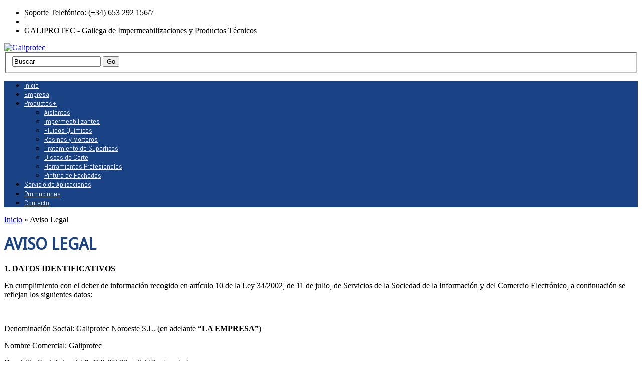

--- FILE ---
content_type: text/html; charset=UTF-8
request_url: http://www.galiprotec.es/aviso-legal/
body_size: 13763
content:
<!DOCTYPE html PUBLIC "-//W3C//DTD XHTML 1.0 Transitional//EN" "http://www.w3.org/TR/xhtml1/DTD/xhtml1-transitional.dtd">
<html xmlns="http://www.w3.org/1999/xhtml" lang="es-ES">
<head>
<meta http-equiv="Content-Type" content="text/html; charset=UTF-8" />
<meta name="generator" content="WordPress 3.7.37" />
<title>Galiprotec | Aviso Legal </title>

	<!-- **Favicon** -->
	<link href="http://www.galiprotec.es/wp-content/uploads/2013/11/Favicon.ico" rel="shortcut icon" type="image/x-icon" />

<!-- **CSS - stylesheets** -->
<link id="default-css" href="http://www.galiprotec.es/wp-content/themes/ultimate-child/style.css" rel="stylesheet" type="text/css" media="all" />
<link id="shortcodes-css" href="http://www.galiprotec.es/wp-content/themes/ultimate/shortcodes.css" rel="stylesheet" type="text/css" media="all" />
<link id="skin-css" href="http://www.galiprotec.es/wp-content/themes/ultimate/skins/blue/style.css" rel="stylesheet" type="text/css" media="all" />

<link id='responsive-css' href='http://www.galiprotec.es/wp-content/themes/ultimate/responsive.css' rel='stylesheet' type='text/css' media='all' />
<link rel="alternate" type="application/rss+xml" title="RSS 2.0" href="http://www.galiprotec.es/feed/"/>

<meta name='viewport' content='width=device-width, initial-scale=1, maximum-scale=1' /><!--[if lt IE 9]>
	<link rel="stylesheet" type="text/css" href="http://www.galiprotec.es/wp-content/themes/ultimate/css/ie8-and-down.css" />
<![endif]-->


 <script type='text/javascript'> var mytheme_urls = {
	 theme_base_url:'http://www.galiprotec.es/wp-content/themes/ultimate/'
 	,framework_base_url:'http://www.galiprotec.es/wp-content/themes/ultimate/framework/'};
 </script><link rel="alternate" type="application/rss+xml" title="Galiprotec &raquo; Feed" href="http://www.galiprotec.es/feed/" />
<link rel="alternate" type="application/rss+xml" title="Galiprotec &raquo; RSS de los comentarios" href="http://www.galiprotec.es/comments/feed/" />
<link rel="alternate" type="application/rss+xml" title="Galiprotec &raquo; Aviso Legal RSS de los comentarios" href="http://www.galiprotec.es/aviso-legal/feed/" />
<link id='menu-font' href='http://fonts.googleapis.com/css?family=Abel' rel='stylesheet' type='text/css'/><link id='footer-title-font' href='http://fonts.googleapis.com/css?family=Abel' rel='stylesheet' type='text/css'/><link id='H1-font' href='http://fonts.googleapis.com/css?family=Droid+Sans' rel='stylesheet' type='text/css'/><link id='H2-font' href='http://fonts.googleapis.com/css?family=Droid+Sans' rel='stylesheet' type='text/css'/><link id='H3-font' href='http://fonts.googleapis.com/css?family=Droid+Sans' rel='stylesheet' type='text/css'/><link id='H4-font' href='http://fonts.googleapis.com/css?family=Droid+Sans' rel='stylesheet' type='text/css'/><link id='H5-font' href='http://fonts.googleapis.com/css?family=Droid+Sans' rel='stylesheet' type='text/css'/><link id='H6-font' href='http://fonts.googleapis.com/css?family=Droid+Sans' rel='stylesheet' type='text/css'/><style type="text/css">	#top-menu ul.menu li a, #top-menu ul.menu li ul li a { text-shadow:none; font-family:Abel; color:#ffffff; font-size:14px; }	#top-menu ul.menu li ul li a:hover, #top-menu ul.menu li a:hover { color:#ffffff; }	#top-menu, #top-menu ul.menu li ul { background:#1a4385; }	 #top-menu ul.menu li ul { border-color:#ffffff; }	#top-menu ul.menu li ul li.current_page_item, #top-menu ul.menu li ul li:hover {  box-shadow:none;background:#ffcc01; }	#header { background-image:url(http://www.galiprotec.es/wp-content/uploads/2013/11/header-bg18.png);background-repeat:repeat-x;background-position:;background-color:rgba(255,255,255,1);}	#footer h1, #footer h2, #footer h3, #footer h4, #footer h5, #footer h6 {font-family:Abel; }	#footer a { color:#e9c01d; }#footer a:hover { color:#fff; }H1{ font-family:Droid Sans; color:#1a4385; text-transform:uppercase}	H2{ font-family:Droid Sans; text-transform:uppercase}	H3{ font-family:Droid Sans; text-transform:uppercase}	H4{ font-family:Droid Sans; text-transform:uppercase}	H5{ font-family:Droid Sans; font-size:11px; text-transform:uppercase}	H6{ font-family:Droid Sans; text-transform:uppercase}	</style><link rel='stylesheet' id='prettyphoto-css'  href='http://www.galiprotec.es/wp-content/themes/ultimate/framework/js/public/prettyphoto/prettyPhoto.css?ver=3.7.37' type='text/css' media='all' />
<link rel='stylesheet' id='jqzoom-css-css'  href='http://www.galiprotec.es/wp-content/themes/ultimate/framework/js/public/jqzoom/jquery.jqzoom.css?ver=3.7.37' type='text/css' media='all' />
<link rel='stylesheet' id='contact-form-7-css'  href='http://www.galiprotec.es/wp-content/plugins/contact-form-7/includes/css/styles.css?ver=3.7.2' type='text/css' media='all' />
<link rel='stylesheet' id='rs-plugin-settings-css'  href='http://www.galiprotec.es/wp-content/plugins/revslider/rs-plugin/css/settings.css?rev=4.6.0&#038;ver=3.7.37' type='text/css' media='all' />
<style type='text/css'>
.tp-caption a{color:#ff7302;text-shadow:none;-webkit-transition:all 0.2s ease-out;-moz-transition:all 0.2s ease-out;-o-transition:all 0.2s ease-out;-ms-transition:all 0.2s ease-out}.tp-caption a:hover{color:#ffa902}
</style>
<link rel='stylesheet' id='wpca-css-css'  href='http://www.galiprotec.es/wp-content/plugins/wp-cookies-alert_BETA3/style.css?ver=1.0' type='text/css' media='all' />
 <!--[if IE]>
	<style type="text/css" media="screen">
		.button, #top-menu ul.menu li ul li.current_page_item, #top-menu ul.menu li ul li:hover, #top-menu ul.menu-rounded li, #top-menu ul.menu-rounded li ul, #top-menu ul.menu-rounded li ul ul, .home-slider-bg, .welcome-text, .read-more-text span, .image-overlay, .readmore, .readmore:hover, .clients-skin-carousel, .breadcrumb-bg, .pagination ul li a, .pagination .next-post, .pagination .prev-post, .pagination ul li a:hover, .pagination .next-post:hover, .pagination .prev-post:hover, .pricing-table table tr.buttons td a.button.black, .dropcap.dropcap-circle, .dropcap.dropcap-bordered-circle, ul.tabs-frame li a, ul.tabs-vertical-frame li a, ul.tabs-vertical-frame li.first a, ul.tabs-vertical-frame li.last a, .toggle-frame, #ultimate-style-picker, #ultimate-style-picker h2 {
			behavior: url(http://www.galiprotec.es/wp-content/themes/ultimate/PIE.php);
		}
	</style>
	<![endif]--><script type='text/javascript' src='http://www.galiprotec.es/wp-includes/js/jquery/jquery.js?ver=1.10.2'></script>
<script type='text/javascript' src='http://www.galiprotec.es/wp-includes/js/jquery/jquery-migrate.min.js?ver=1.2.1'></script>
<script type='text/javascript' src='http://www.galiprotec.es/wp-content/themes/ultimate/framework/js/public/jquery.validate.min.js?ver=3.7.37'></script>
<script type='text/javascript' src='http://www.galiprotec.es/wp-content/themes/ultimate/framework/js/public/sendmail.js?ver=3.7.37'></script>
<script type='text/javascript' src='http://www.galiprotec.es/wp-content/plugins/revslider/rs-plugin/js/jquery.themepunch.tools.min.js?rev=4.6.0&#038;ver=3.7.37'></script>
<script type='text/javascript' src='http://www.galiprotec.es/wp-content/plugins/revslider/rs-plugin/js/jquery.themepunch.revolution.min.js?rev=4.6.0&#038;ver=3.7.37'></script>
<link rel="EditURI" type="application/rsd+xml" title="RSD" href="http://www.galiprotec.es/xmlrpc.php?rsd" />
<link rel="wlwmanifest" type="application/wlwmanifest+xml" href="http://www.galiprotec.es/wp-includes/wlwmanifest.xml" /> 
<link rel='prev' title='Herramientas Profesionales' href='http://www.galiprotec.es/productos/herramientas-profesionales/' />
<link rel='next' title='Política de Cookies' href='http://www.galiprotec.es/politica-de-cookies/' />
<meta name="generator" content="WordPress 3.7.37" />
<link rel='shortlink' href='http://www.galiprotec.es/?p=263' />
	<style type="text/css">
		#wpca-box {
			background-color: #3b3b3b !important;
												}
		#wpca-message {
			color: #FFFFFF !important; 
		}
		#wpca-more {
			color: #FFCC00 !important; 
		}
		#wpca-ok a {
			background-color: #007700 !important; 
			color: #FFFFFF !important; 
		}
	</style>
	<script type="text/javascript">
		jQuery(document).ready(function(){
					jQuery('body').prepend(jQuery('#wpca-box'));
					jQuery('#wpca-ok a').click(function(){
				var wpca_expires = new Date(new Date().getTime() + (1000*60*60*24*30)).toUTCString();
				document.cookie='wpca_ok=1; path=/; expires=' + wpca_expires;
				jQuery('#wpca-box').fadeOut();
				return false;
			});
		});
	</script>


<!-- WooCommerce Version -->
<meta name="generator" content="WooCommerce 2.0.20" />

    
</head>
<body class="page page-id-263 page-template-default">

<!-- BBar -->
<!-- BBar End -->

<!-- **Wrapper** -->
<div id="wrapper">
		
	<!--  ################ HEADER SECTION ################ -->
    <!-- **Header** -->
    <div id="header">
    
        <div id="etic-banda-superior">
            <ul>
                <!--<li id="op1"><span class="f10 gris-oscuro">(+34)</span> 986 60 00 00</li>
                <li class="separador">|</li>-->
                <li id="op2"><span>Soporte Telefónico: </span><span class="f10 gris-oscuro">(+34)</span><span class="f14 blanco"> 653 292 156/7</span></li>
                <li class="separador">|</li>
                <li id="op3">GALIPROTEC - Gallega de Impermeabilizaciones y Productos Técnicos</li>
            </ul>
        </div>
       
    	<!-- **Header Container** -->
    	<div class="container">
               	
            <!-- **Logo** -->
            <div id="logo">
            	                        <a href="http://www.galiprotec.es" title="Galiprotec">
                    		<img src="http://www.galiprotec.es/wp-content/uploads/2013/11/logo-Galiprotec.png" alt="Galiprotec" title="Galiprotec" />
                        </a>
                    
            </div><!-- **Logo - End** -->
           
           	<!-- Float Right Container --> 
            <div class="float-right">
            
            	    
                
                <!-- **Searchform** -->
 
<form method="get" id="searchform" action="http://www.galiprotec.es">
	<fieldset>
    <input id="s" name="s" type="text" 
         	value="Buscar" class="text_input"
		    onblur="if(this.value==''){this.value='Buscar';}"
            onfocus="if(this.value =='Buscar') {this.value=''; }" />
	<input name="submit" type="submit"  value="Go" />
    </fieldset>
</form><!-- **Searchform - End** -->                
            </div><!-- Float Right Container -->
        
        </div><!-- **Header Container** -->
        
    </div><!-- **Header - End** -->
    <!--  ################ HEADER SECTION END ################ -->
    
    
    
    <!--  ################ TOP MENU SECTION ################ -->
    <!-- **Top-Menu** -->
    <div id="top-menu">
    	<div class="container">
        <ul id="menu-menu-principal-es" class="menu"><li id="menu-item-11" class="menu-item menu-item-type-post_type menu-item-object-page"><span class="hoverL"> <span class="hoverR"> </span> </span><a href="http://www.galiprotec.es/">Inicio</a></li>
<li id="menu-item-14" class="menu-item menu-item-type-post_type menu-item-object-page"><span class="hoverL"> <span class="hoverR"> </span> </span><a href="http://www.galiprotec.es/empresa/">Empresa</a></li>
<li id="menu-item-359" class="menu-item menu-item-type-post_type menu-item-object-page menu-item-has-children"><span class="hoverL"> <span class="hoverR"> </span> </span><a href="http://www.galiprotec.es/productos/">Productos<span class="plus">+</span></a>
<ul class="sub-menu">
	<li id="menu-item-366" class="menu-item menu-item-type-taxonomy menu-item-object-product_cat"><a href="http://www.galiprotec.es/categoria-producto/aislantes/">Aislantes</a></li>
	<li id="menu-item-524" class="menu-item menu-item-type-taxonomy menu-item-object-product_cat"><a href="http://www.galiprotec.es/categoria-producto/impermeabilizantes/">Impermeabilizantes</a></li>
	<li id="menu-item-532" class="menu-item menu-item-type-taxonomy menu-item-object-product_cat"><a href="http://www.galiprotec.es/categoria-producto/fluidos-quimicos/">Fluidos Químicos</a></li>
	<li id="menu-item-533" class="menu-item menu-item-type-taxonomy menu-item-object-product_cat"><a href="http://www.galiprotec.es/categoria-producto/resinas-y-morteros/">Resinas y Morteros</a></li>
	<li id="menu-item-534" class="menu-item menu-item-type-taxonomy menu-item-object-product_cat"><a href="http://www.galiprotec.es/categoria-producto/tratamiento-de-superfices/">Tratamiento de Superfices</a></li>
	<li id="menu-item-535" class="menu-item menu-item-type-taxonomy menu-item-object-product_cat"><a href="http://www.galiprotec.es/categoria-producto/discos-de-corte/">Discos de Corte</a></li>
	<li id="menu-item-384" class="menu-item menu-item-type-taxonomy menu-item-object-product_cat"><a href="http://www.galiprotec.es/categoria-producto/herramientas-profesionales/">Herramientas Profesionales</a></li>
	<li id="menu-item-817" class="menu-item menu-item-type-taxonomy menu-item-object-product_cat"><a href="http://www.galiprotec.es/categoria-producto/pintura-de-fachadas-2/">Pintura de Fachadas</a></li>
</ul>
</li>
<li id="menu-item-32" class="menu-item menu-item-type-post_type menu-item-object-page"><span class="hoverL"> <span class="hoverR"> </span> </span><a href="http://www.galiprotec.es/servicio-de-aplicaciones/">Servicio de Aplicaciones</a></li>
<li id="menu-item-31" class="menu-item menu-item-type-post_type menu-item-object-page"><span class="hoverL"> <span class="hoverR"> </span> </span><a href="http://www.galiprotec.es/promociones/">Promociones</a></li>
<li id="menu-item-30" class="menu-item menu-item-type-post_type menu-item-object-page"><span class="hoverL"> <span class="hoverR"> </span> </span><a href="http://www.galiprotec.es/contacto/">Contacto</a></li>
</ul>        </div>
    </div><!-- **Top-Menu - End** -->
    <!--  ################ TOP MENU SECTION END ################ -->
    
        	                    
            
    
            
              	<!--  ################ BREADCRUMB SECTION ################ -->
            <!-- **Breadcrumb** -->
            <div class="breadcrumb">
				<div class="breadcrumb-bg">
				<div class="container">				
				<a href="http://www.galiprotec.es">Inicio</a><span> &raquo; </span><span class='current-crumb'>Aviso Legal </span>
			</div>  <!-- **breadcrumb-bg - End** -->  
		</div> <!-- ** container - End -->		    </div><!-- **Breadcrumb - End** -->
		    <!--  ################ BREADCRUMB SECTION END ################ -->
            
            
    <!--  ################ MAIN SECTION ################ -->
    <!-- ** Main** -->
    <div id="main">
    
        <!-- **Container** -->
        <div class="container">
	 <!-- **Content** -->
     <div class="content content-full-width">
     
             

     
     	
       	       	        	<div id="post-263" class="post-263 page type-page status-publish hentry instock">
		    <h1 class="with-subtitle">Aviso Legal</h1>
    	        

    	<p><b>1. DATOS IDENTIFICATIVOS</b></p>
<p>En cumplimiento con el deber de información recogido en artículo 10 de la Ley 34/2002, de 11 de julio, de Servicios de la Sociedad de la Información y del Comercio Electrónico, a continuación se reflejan los siguientes datos:</p>
<p>&nbsp;</p>
<p>Denominación Social: Galiprotec Noroeste S.L. (en adelante <b>&#8220;LA EMPRESA&#8221;</b>)</p>
<p>Nombre Comercial: Galiprotec</p>
<p>Domicilio Social: Arraial 9, C.P. 36700 &#8211; Tui (Pontevedra)</p>
<p>NIF: B94023488</p>
<p>e-Mail: info@galiprotec.es</p>
<p>Nombre de dominio: www.galiprotec.es (en adelante &#8220;<b>EL SITIO WEB&#8221;</b>)</p>
<p>&nbsp;</p>
<p><b>2.</b> <b>USUARIOS</b></p>
<p>El acceso y/o uso de este portal de LA EMPRESA<b> </b>atribuye la condición de USUARIO, que acepta, desde dicho acceso y/o uso, las Condiciones Generales de Uso aquí reflejadas. Las citadas Condiciones serán de aplicación independientemente de las Condiciones Generales de Contratación que en su caso resulten de obligado cumplimiento.</p>
<p>&nbsp;</p>
<p><b>3. USO DEL PORTAL</b></p>
<p>EL SITIO WEB<b> </b>proporciona el acceso a multitud de informaciones, servicios, programas o datos (en adelante, &#8220;los contenidos&#8221;) en Internet pertenecientes a LA EMPRESA<b> </b>o a sus licenciantes a los que el USUARIO pueda tener acceso. El USUARIO asume la responsabilidad del uso del portal. Dicha responsabilidad se extiende al registro que fuese necesario para acceder a determinados servicios o contenidos. En dicho registro el USUARIO será responsable de aportar información veraz y lícita. Como consecuencia de este registro, al USUARIO se le puede proporcionar una contraseña de la que será responsable, comprometiéndose a hacer un uso diligente y confidencial de la misma. El USUARIO se compromete a hacer un uso adecuado de los contenidos y servicios (como por ejemplo servicios de chat, foros de discusión o grupos de noticias) que LA EMPRESA<b> </b>ofrece a través de su portal y con carácter enunciativo pero no limitativo, a no emplearlos para (i) incurrir en actividades ilícitas, ilegales o contrarias a la buena fe y al orden público; (ii) difundir contenidos o propaganda de carácter racista, xenófobo, pornográfico-ilegal, de apología del terrorismo o atentatorio contra los derechos humanos; (iii) provocar daños en los sistemas físicos y lógicos de LA EMPRESA, de sus proveedores o de terceras personas, introducir o difundir en la red virus informáticos o cualesquiera otros sistemas físicos o lógicos que sean susceptibles de provocar los daños anteriormente mencionados; (iv) intentar acceder y, en su caso, utilizar las cuentas de correo electrónico de otros usuarios y modificar o manipular sus mensajes. LA EMPRESA<b> </b>se reserva el derecho de retirar todos aquellos comentarios y aportaciones que vulneren el respeto a la dignidad de la persona, que sean discriminatorios, xenófobos, racistas, pornográficos, que atenten contra la juventud o la infancia, el orden o la seguridad pública o que, a su juicio, no resultaran adecuados para su publicación. En cualquier caso, LA EMPRESA no será responsable de las opiniones vertidas por los usuarios a través de los foros, chats, u otras herramientas de participación.</p>
<p>&nbsp;</p>
<p><b>4. PROTECCIÓN DE DATOS</b></p>
<p>Junto a cada formulario de recabo de datos de carácter personal, en los servicios que el usuario pueda solicitar a LA EMPRESA, hará saber al usuario de la existencia y aceptación de las condiciones particulares del tratamiento de sus datos en cada caso, la dirección del responsable, la posibilidad de ejercer sus derechos de acceso, rectificación, cancelación u oposición y la finalidad del tratamiento.</p>
<p>&nbsp;</p>
<p><b>5. PROPIEDAD INTELECTUAL E INDUSTRIAL</b></p>
<p>LA EMPRESA<b> </b>por sí o como cesionaria, es titular de todos los derechos de propiedad intelectual e industrial de su página web, así como de los elementos contenidos en la misma (a título enunciativo, imágenes, sonido, audio, vídeo, software o textos; marcas o logotipos, combinaciones de colores, estructura y diseño, selección de materiales usados, programas de ordenador necesarios para su funcionamiento, acceso y uso, etc.), titularidad de LA EMPRESA<b> </b>o bien de sus licenciantes. Todos los derechos reservados. En virtud de lo dispuesto en los artículos 8 y 32.1, párrafo segundo, de la Ley de Propiedad Intelectual, quedan expresamente prohibidas la reproducción, la distribución y la comunicación pública, incluida su modalidad de puesta a disposición, de la totalidad o parte de los contenidos de esta página web, con fines comerciales, en cualquier soporte y por cualquier medio técnico, sin la autorización de LA EMPRESA. El USUARIO se compromete a respetar los derechos de Propiedad Intelectual e Industrial titularidad de LA EMPRESA. Podrá visualizar los elementos del portal e incluso imprimirlos, copiarlos y almacenarlos en el disco duro de su ordenador o en cualquier otro soporte físico siempre y cuando sea, única y exclusivamente, para su uso personal y privado. El USUARIO deberá abstenerse de suprimir, alterar, eludir o manipular cualquier dispositivo de protección o sistema de seguridad que estuviera instalado en el las páginas de LA EMPRESA.</p>
<p>&nbsp;</p>
<p><b>6. EXCLUSIÓN DE GARANTÍAS Y RESPONSABILIDAD</b></p>
<p>LA EMPRESA no se hace responsable, en ningún caso, de los daños y perjuicios de cualquier naturaleza que pudieran ocasionar, a título enunciativo: errores u omisiones en los contenidos, falta de disponibilidad del portal o la transmisión de virus o programas maliciosos o lesivos en los contenidos, a pesar de haber adoptado todas las medidas tecnológicas necesarias para evitarlo.</p>
<p>&nbsp;</p>
<p><b>7. MODIFICACIONES</b></p>
<p>LA EMPRESA<b> </b>se reserva el derecho de efectuar sin previo aviso las modificaciones que considere oportunas en su portal, pudiendo cambiar, suprimir o añadir tanto los contenidos y servicios que se presten a través de la misma como la forma en la que éstos aparezcan presentados o localizados en su portal.</p>
<p>&nbsp;</p>
<p><b>8. ENLACES</b></p>
<p>En el caso de que en EL SITIO WEB<b> </b>se dispusiesen enlaces o hipervínculos hacía otros sitios de Internet, LA EMPRESA<b> </b>no ejercerá ningún tipo de control sobre dichos sitios y contenidos. En ningún caso LA EMPRESA<b> </b>asumirá responsabilidad alguna por los contenidos de algún enlace perteneciente a un sitio web ajeno, ni garantizará la disponibilidad técnica, calidad, fiabilidad, exactitud, amplitud, veracidad, validez y constitucionalidad de cualquier material o información contenida en ninguno de dichos hipervínculos u otros sitios de Internet. Igualmente la inclusión de estas conexiones externas no implicará ningún tipo de asociación, fusión o participación con las entidades conectadas.</p>
<p>&nbsp;</p>
<p><b>9. DERECHO DE EXCLUSIÓN</b></p>
<p>LA EMPRESA<b> </b>se reserva el derecho a denegar o retirar el acceso a portal y/o los servicios ofrecidos sin necesidad de preaviso, a instancia propia o de un tercero, a aquellos usuarios que incumplan las presentes Condiciones Generales de Uso.</p>
<p>&nbsp;</p>
<p><b>10. GENERALIDADES</b></p>
<p>LA EMPRESA<b> </b>perseguirá el incumplimiento de las presentes condiciones así como cualquier utilización indebida de su portal ejerciendo todas las acciones civiles y penales que le puedan corresponder en derecho.</p>
<p>&nbsp;</p>
<p><b>11. MODIFICACIÓN DE LAS PRESENTES CONDICIONES Y DURACIÓN</b></p>
<p>LA EMPRESA<b> </b>podrá modificar en cualquier momento las condiciones aquí determinadas, siendo debidamente publicadas como aquí aparecen. La vigencia de las citadas condiciones irá en función de su exposición y estarán vigentes hasta que sean modificadas por otras debidamente publicadas.</p>
<p>&nbsp;</p>
<p><b>12. LEGISLACIÓN APLICABLE Y JURISDICCIÓN</b></p>
<p>La relación entre LA EMPRESA<b> </b>y el USUARIO se regirá por la normativa española vigente y cualquier controversia se someterá a los Juzgados y tribunales de la ciudad de Tui<b>.</b></p>
    
	                                        
        <div class="social-bookmark">
                                                                        </div>

		        
    	</div><!-- #post-263 -->
                
        
     </div> <!-- **Content - End** -->
     
                  
            
        </div><!-- **Container - End** -->
        
    </div><!-- **Main - End**-->
    <!--  ################ MAIN SECTION END ################ -->
    
        
        <!--  ################ FOOTER SECTION ################ -->
    <!-- ** Footer ** -->
    <div id="footer">
        <!-- ** Footer BG **-->
        <div class="footer-bg">
        	
            <!-- ** Footer Container ** -->
            <div class="container">
                <div class='column one-fourth '><div id="text-2" class="widget widget_text"><h3 class="widgettitle">Datos de Contacto</h3>			<div class="textwidget">Móvil > <span class="f10 gris-oscuro">(+34)</span> 653 292 156/7<br />
eMail > info@galiprotec.es
</div>
		</div></div><div class='column one-fourth '>		<div id="recent-posts-3" class="widget widget_recent_entries">		<h3 class="widgettitle">Últimas Promociones</h3>		<ul>
					<li>
				<a href="http://www.galiprotec.es/discos-de-corte/">Nueva gama Galidecor</a>
							<span class="post-date">1 enero, 2015</span>
						</li>
					<li>
				<a href="http://www.galiprotec.es/hola-mundo/">Promoción Makita otoño invierno 2014-2015</a>
							<span class="post-date">1 enero, 2015</span>
						</li>
				</ul>
		</div></div><div class='column one-fourth '><div id="text-3" class="widget widget_text"><h3 class="widgettitle">Notas Legales</h3>			<div class="textwidget"><a href="aviso-legal/">Aviso Legal</a><br />
<a href="politica-de-cookies/">Política de Cookies</a></div>
		</div></div><div class='column one-fourth last'></div>            </div><!-- ** Footer Container End** -->
            
        </div><!-- ** Footer BG End **-->
    </div><!-- **Footer - End** -->
    <!--  ################ FOOTER SECTION END ################ -->
        
    
    <!--  ################ FOOTER COPYRIGHT SECTION ################ -->
    <!-- **Footer Copyright** -->
    <div class="footer-copyright">
    	<!-- ** Footer Copyright Container ** -->
    	<div class="container">
        
        	<div class="copyright-content">
                                            	<div class="copyright-content-container">Desarrollo web por: www.enfoquestic.com</div>
                            </div>
            
                        
        </div><!-- ** Footer Copyright Container ** -->
    </div><!-- **Footer Copyright** -->
    <!--  ################ FOOTER COPYRIGHT SECTION ################ -->

</div><!-- **Wrapper - End** -->
		<div id="wpca-box">
			<div id="wpca-message">
				<div class="wpca-wrapper">
					Este sitio Web utiliza cookies propias y de terceros, a fin de mejorar su experiencia de navegación y analizar las visitas recibidas en aquél mediante Google Analytics.					<br /><a id="wpca-more" href="http://www.galiprotec.es\/politica-de-cookies/">Para más información, lea nuestra <strong>Política de Cookies</strong>.</a>				</div>
			</div>
			<div id="wpca-ok">
				<div class="wpca-wrapper">
					<a href="#">Continuar</a>
				</div>
				<div style="clear: both;"></div>
			</div>
			<div style="clear: both;"></div>
		</div>
	<script type='text/javascript' src='http://www.galiprotec.es/wp-content/themes/ultimate/framework/js/public/jquery.tabs.min.js?ver=3.7.37'></script>
<script type='text/javascript' src='http://www.galiprotec.es/wp-content/themes/ultimate/framework/js/public/tinynav.min.js?ver=3.7.37'></script>
<script type='text/javascript' src='http://www.galiprotec.es/wp-content/themes/ultimate/framework/js/public/isotope.js?ver=3.7.37'></script>
<script type='text/javascript' src='http://www.galiprotec.es/wp-content/themes/ultimate/framework/js/public/prettyphoto/jquery.prettyPhoto.js?ver=3.7.37'></script>
<script type='text/javascript' src='http://www.galiprotec.es/wp-content/themes/ultimate/framework/js/public/jquery.smartresize.js?ver=3.7.37'></script>
<script type='text/javascript' src='http://www.galiprotec.es/wp-content/themes/ultimate/framework/js/public/jquery.jcarousel.min.js?ver=3.7.37'></script>
<script type='text/javascript' src='http://www.galiprotec.es/wp-content/themes/ultimate/framework/js/public/jquery.cycle.all.js?ver=3.7.37'></script>
<script type='text/javascript' src='http://www.galiprotec.es/wp-content/themes/ultimate/framework/js/public/jquery.tipTip.minified.js?ver=3.7.37'></script>
<script type='text/javascript' src='http://www.galiprotec.es/wp-content/themes/ultimate/framework/js/public/jqzoom/jquery.jqzoom-core-pack.js?ver=3.7.37'></script>
<script type='text/javascript' src='http://www.galiprotec.es/wp-content/themes/ultimate/framework/js/public/common.js?ver=3.7.37'></script>
<script type='text/javascript' src='http://www.galiprotec.es/wp-content/themes/ultimate/framework/js/public/shortcodes.js?ver=3.7.37'></script>
<script type='text/javascript' src='http://www.galiprotec.es/wp-content/plugins/contact-form-7/includes/js/jquery.form.min.js?ver=3.50.0-2014.02.05'></script>
<script type='text/javascript'>
/* <![CDATA[ */
var _wpcf7 = {"loaderUrl":"http:\/\/www.galiprotec.es\/wp-content\/plugins\/contact-form-7\/images\/ajax-loader.gif","sending":"Enviando..."};
/* ]]> */
</script>
<script type='text/javascript' src='http://www.galiprotec.es/wp-content/plugins/contact-form-7/includes/js/scripts.js?ver=3.7.2'></script>
<script type='text/javascript' src='http://www.galiprotec.es/wp-content/plugins/woocommerce/assets/js/frontend/add-to-cart.min.js?ver=2.0.20'></script>
<script type='text/javascript' src='http://www.galiprotec.es/wp-content/plugins/woocommerce/assets/js/jquery-blockui/jquery.blockUI.min.js?ver=2.60'></script>
<script type='text/javascript' src='http://www.galiprotec.es/wp-content/plugins/woocommerce/assets/js/jquery-placeholder/jquery.placeholder.min.js?ver=2.0.20'></script>
<script type='text/javascript'>
/* <![CDATA[ */
var woocommerce_params = {"countries":"{\"AF\":[],\"AT\":[],\"BE\":[],\"BI\":[],\"CZ\":[],\"DE\":[],\"DK\":[],\"FI\":[],\"FR\":[],\"HU\":[],\"IS\":[],\"IL\":[],\"KR\":[],\"NL\":[],\"NO\":[],\"PL\":[],\"PT\":[],\"SG\":[],\"SK\":[],\"SI\":[],\"LK\":[],\"SE\":[],\"VN\":[],\"AU\":{\"ACT\":\"Australian Capital Territory\",\"NSW\":\"New South Wales\",\"NT\":\"Northern Territory\",\"QLD\":\"Queensland\",\"SA\":\"South Australia\",\"TAS\":\"Tasmania\",\"VIC\":\"Victoria\",\"WA\":\"Western Australia\"},\"BR\":{\"AC\":\"Acre\",\"AL\":\"Alagoas\",\"AP\":\"Amap\u00e1\",\"AM\":\"Amazonas\",\"BA\":\"Bahia\",\"CE\":\"Cear\u00e1\",\"DF\":\"Distrito Federal\",\"ES\":\"Esp\u00edrito Santo\",\"GO\":\"Goi\u00e1s\",\"MA\":\"Maranh\u00e3o\",\"MT\":\"Mato Grosso\",\"MS\":\"Mato Grosso do Sul\",\"MG\":\"Minas Gerais\",\"PA\":\"Par\u00e1\",\"PB\":\"Para\u00edba\",\"PR\":\"Paran\u00e1\",\"PE\":\"Pernambuco\",\"PI\":\"Piau\u00ed\",\"RJ\":\"Rio de Janeiro\",\"RN\":\"Rio Grande do Norte\",\"RS\":\"Rio Grande do Sul\",\"RO\":\"Rond\u00f4nia\",\"RR\":\"Roraima\",\"SC\":\"Santa Catarina\",\"SP\":\"S\u00e3o Paulo\",\"SE\":\"Sergipe\",\"TO\":\"Tocantins\"},\"CA\":{\"AB\":\"Alberta\",\"BC\":\"British Columbia\",\"MB\":\"Manitoba\",\"NB\":\"New Brunswick\",\"NL\":\"Newfoundland\",\"NT\":\"Northwest Territories\",\"NS\":\"Nova Scotia\",\"NU\":\"Nunavut\",\"ON\":\"Ontario\",\"PE\":\"Prince Edward Island\",\"QC\":\"Quebec\",\"SK\":\"Saskatchewan\",\"YT\":\"Yukon Territory\"},\"CN\":{\"CN1\":\"Yunnan \\\/ \u4e91\u5357\",\"CN2\":\"Pek\\u00edn \\\/ \u5317\u4eac\",\"CN3\":\"Tianjin \\\/ \u5929\u6d25\",\"CN4\":\"Hebei \\\/ \u6cb3\u5317\",\"CN5\":\"Shanxi \\\/ \u5c71\u897f\",\"CN6\":\"Inner Mongolia \\\/ \u5167\u8499\u53e4\",\"CN7\":\"Liaoning \\\/ \u8fbd\u5b81\",\"CN8\":\"Jilin \\\/ \u5409\u6797\",\"CN9\":\"Heilongjiang \\\/ \u9ed1\u9f99\u6c5f\",\"CN10\":\"Shanghai \\\/ \u4e0a\u6d77\",\"CN11\":\"Jiangsu \\\/ \u6c5f\u82cf\",\"CN12\":\"Zhejiang \\\/ \u6d59\u6c5f\",\"CN13\":\"Anhui \\\/ \u5b89\u5fbd\",\"CN14\":\"Fujian \\\/ \u798f\u5efa\",\"CN15\":\"Jiangxi \\\/ \u6c5f\u897f\",\"CN16\":\"Shandong \\\/ \u5c71\u4e1c\",\"CN17\":\"Henan \\\/ \u6cb3\u5357\",\"CN18\":\"Hubei \\\/ \u6e56\u5317\",\"CN19\":\"Hunan \\\/ \u6e56\u5357\",\"CN20\":\"Guangdong \\\/ \u5e7f\u4e1c\",\"CN21\":\"Guangxi Zhuang \\\/ \u5e7f\u897f\u58ee\u65cf\",\"CN22\":\"Hainan \\\/ \u6d77\u5357\",\"CN23\":\"Chongqing \\\/ \u91cd\u5e86\",\"CN24\":\"Sichuan \\\/ \u56db\u5ddd\",\"CN25\":\"Guizhou \\\/ \u8d35\u5dde\",\"CN26\":\"Shaanxi \\\/ \u9655\u897f\",\"CN27\":\"Gansu \\\/ \u7518\u8083\",\"CN28\":\"Qinghai \\\/ \u9752\u6d77\",\"CN29\":\"Ningxia Hui \\\/ \u5b81\u590f\",\"CN30\":\"Macau \\\/ \u6fb3\u95e8\",\"CN31\":\"Tibet \\\/ \u897f\u85cf\",\"CN32\":\"Xinjiang \\\/ \u65b0\u7586\"},\"ES\":{\"C\":\"A Coru\u00f1a\",\"VI\":\"\u00c1lava\",\"AB\":\"Albacete\",\"A\":\"Alicante\",\"AL\":\"Almer\u00eda\",\"O\":\"Asturias\",\"AV\":\"\u00c1vila\",\"BA\":\"Badajoz\",\"PM\":\"Baleares\",\"B\":\"Barcelona\",\"BU\":\"Burgos\",\"CC\":\"C\u00e1ceres\",\"CA\":\"C\u00e1diz\",\"S\":\"Cantabria\",\"CS\":\"Castell\u00f3n\",\"CE\":\"Ceuta\",\"CR\":\"Ciudad Real\",\"CO\":\"C\u00f3rdoba\",\"CU\":\"Cuenca\",\"GI\":\"Girona\",\"GR\":\"Granada\",\"GU\":\"Guadalajara\",\"SS\":\"Guip\u00fazcoa\",\"H\":\"Huelva\",\"HU\":\"Huesca\",\"J\":\"Ja\u00e9n\",\"LO\":\"La Rioja\",\"GC\":\"Las Palmas\",\"LE\":\"Le\u00f3n\",\"L\":\"Lleida\",\"LU\":\"Lugo\",\"M\":\"Madrid\",\"MA\":\"M\u00e1laga\",\"ML\":\"Melilla\",\"MU\":\"Murcia\",\"NA\":\"Navarra\",\"OR\":\"Ourense\",\"P\":\"Palencia\",\"PO\":\"Pontevedra\",\"SA\":\"Salamanca\",\"TF\":\"Santa Cruz de Tenerife\",\"SG\":\"Segovia\",\"SE\":\"Sevilla\",\"SO\":\"Soria\",\"T\":\"Tarragona\",\"TE\":\"Teruel\",\"TO\":\"Toledo\",\"V\":\"Valencia\",\"VA\":\"Valladolid\",\"BI\":\"Vizcaya\",\"ZA\":\"Zamora\",\"Z\":\"Zaragoza\"},\"HK\":{\"HONG KONG\":\"Hong Kong Island\",\"KOWLOON\":\"Kowloon\",\"NEW TERRITORIES\":\"Nuevos territorios\"},\"IN\":{\"AP\":\"Andra Pradesh\",\"AR\":\"Arunachal Pradesh\",\"AS\":\"Assam\",\"BR\":\"Bihar\",\"CT\":\"Chhattisgarh\",\"GA\":\"Goa\",\"GJ\":\"Gujarat\",\"HR\":\"Haryana\",\"HP\":\"Himachal Pradesh\",\"JK\":\"Jammu and Kashmir\",\"JH\":\"Jharkhand\",\"KA\":\"Karnataka\",\"KL\":\"Kerala\",\"MP\":\"Madhya Pradesh\",\"MH\":\"Maharashtra\",\"MN\":\"Manipur\",\"ML\":\"Meghalaya\",\"MZ\":\"Mizoram\",\"NL\":\"Nagaland\",\"OR\":\"Orissa\",\"PB\":\"Punjab\",\"RJ\":\"Rajasthan\",\"SK\":\"Sikkim\",\"TN\":\"Tamil Nadu\",\"TR\":\"Tripura\",\"UT\":\"Uttaranchal\",\"UP\":\"Uttar Pradesh\",\"WB\":\"West Bengal\",\"AN\":\"Andaman and Nicobar Islands\",\"CH\":\"Chandigarh\",\"DN\":\"Dadar and Nagar Haveli\",\"DD\":\"Daman and Diu\",\"DL\":\"Delhi\",\"LD\":\"Lakshadeep\",\"PY\":\"Pondicherry (Puducherry)\"},\"ID\":{\"AC\":\"Daerah Istimewa Aceh\",\"SU\":\"Sumatera Utara\",\"SB\":\"Sumatera Barat\",\"RI\":\"Riau\",\"KR\":\"Kepulauan Riau\",\"JA\":\"Jambi\",\"SS\":\"Sumatera Selatan\",\"BB\":\"Bangka Belitung\",\"BE\":\"Bengkulu\",\"LA\":\"Lampung\",\"JK\":\"DKI Jakarta\",\"JB\":\"Jawa Barat\",\"BT\":\"Banten\",\"JT\":\"Jawa Tengah\",\"JI\":\"Jawa Timur\",\"YO\":\"Daerah Istimewa Yogyakarta\",\"BA\":\"Bali\",\"NB\":\"Nusa Tenggara Barat\",\"NT\":\"Nusa Tenggara Timur\",\"KB\":\"Kalimantan Barat\",\"KT\":\"Kalimantan Tengah\",\"KI\":\"Kalimantan Timur\",\"KS\":\"Kalimantan Selatan\",\"KU\":\"Kalimantan Utara\",\"SA\":\"Sulawesi Utara\",\"ST\":\"Sulawesi Tengah\",\"SG\":\"Sulawesi Tenggara\",\"SR\":\"Sulawesi Barat\",\"SN\":\"Sulawesi Selatan\",\"GO\":\"Gorontalo\",\"MA\":\"Maluku\",\"MU\":\"Maluku Utara\",\"PA\":\"Papua\",\"PB\":\"Papua Barat\"},\"MY\":{\"JHR\":\"Johor\",\"KDH\":\"Kedah\",\"KTN\":\"Kelantan\",\"MLK\":\"Melaka\",\"NSN\":\"Negeri Sembilan\",\"PHG\":\"Pahang\",\"PRK\":\"Perak\",\"PLS\":\"Perlis\",\"PNG\":\"Pulau Pinang\",\"SBH\":\"Sabah\",\"SWK\":\"Sarawak\",\"SGR\":\"Selangor\",\"TRG\":\"Terengganu\",\"KUL\":\"W.P. Kuala Lumpur\",\"LBN\":\"W.P. Labuan\",\"PJY\":\"W.P. Putrajaya\"},\"NZ\":{\"NL\":\"Northland\",\"AK\":\"Auckland\",\"WA\":\"Waikato\",\"BP\":\"Bay of Plenty\",\"TK\":\"Taranaki\",\"HB\":\"Hawke\u2019s Bay\",\"MW\":\"Manawatu-Wanganui\",\"WE\":\"Wellington\",\"NS\":\"Nelson\",\"MB\":\"Marlborough\",\"TM\":\"Tasman\",\"WC\":\"West Coast\",\"CT\":\"Canterbury\",\"OT\":\"Otago\",\"SL\":\"Southland\"},\"ZA\":{\"EC\":\"Eastern Cape\",\"FS\":\"Free State\",\"GP\":\"Gauteng\",\"KZN\":\"KwaZulu-Natal\",\"LP\":\"Limpopo\",\"MP\":\"Mpumalanga\",\"NC\":\"Northern Cape\",\"NW\":\"North West\",\"WC\":\"Western Cape\"},\"TH\":{\"TH-37\":\"Amnat Charoen (\u0e2d\u0e33\u0e19\u0e32\u0e08\u0e40\u0e08\u0e23\u0e34\u0e0d)\",\"TH-15\":\"Ang Thong (\u0e2d\u0e48\u0e32\u0e07\u0e17\u0e2d\u0e07)\",\"TH-14\":\"Ayutthaya (\u0e1e\u0e23\u0e30\u0e19\u0e04\u0e23\u0e28\u0e23\u0e35\u0e2d\u0e22\u0e38\u0e18\u0e22\u0e32)\",\"TH-10\":\"Bangkok (\u0e01\u0e23\u0e38\u0e07\u0e40\u0e17\u0e1e\u0e21\u0e2b\u0e32\u0e19\u0e04\u0e23)\",\"TH-38\":\"Bueng Kan (\u0e1a\u0e36\u0e07\u0e01\u0e32\u0e2c)\",\"TH-31\":\"Buri Ram (\u0e1a\u0e38\u0e23\u0e35\u0e23\u0e31\u0e21\u0e22\u0e4c)\",\"TH-24\":\"Chachoengsao (\u0e09\u0e30\u0e40\u0e0a\u0e34\u0e07\u0e40\u0e17\u0e23\u0e32)\",\"TH-18\":\"Chai Nat (\u0e0a\u0e31\u0e22\u0e19\u0e32\u0e17)\",\"TH-36\":\"Chaiyaphum (\u0e0a\u0e31\u0e22\u0e20\u0e39\u0e21\u0e34)\",\"TH-22\":\"Chanthaburi (\u0e08\u0e31\u0e19\u0e17\u0e1a\u0e38\u0e23\u0e35)\",\"TH-50\":\"Chiang Mai (\u0e40\u0e0a\u0e35\u0e22\u0e07\u0e43\u0e2b\u0e21\u0e48)\",\"TH-57\":\"Chiang Rai (\u0e40\u0e0a\u0e35\u0e22\u0e07\u0e23\u0e32\u0e22)\",\"TH-20\":\"Chonburi (\u0e0a\u0e25\u0e1a\u0e38\u0e23\u0e35)\",\"TH-86\":\"Chumphon (\u0e0a\u0e38\u0e21\u0e1e\u0e23)\",\"TH-46\":\"Kalasin (\u0e01\u0e32\u0e2c\u0e2a\u0e34\u0e19\u0e18\u0e38\u0e4c)\",\"TH-62\":\"Kamphaeng Phet (\u0e01\u0e33\u0e41\u0e1e\u0e07\u0e40\u0e1e\u0e0a\u0e23)\",\"TH-71\":\"Kanchanaburi (\u0e01\u0e32\u0e0d\u0e08\u0e19\u0e1a\u0e38\u0e23\u0e35)\",\"TH-40\":\"Khon Kaen (\u0e02\u0e2d\u0e19\u0e41\u0e01\u0e48\u0e19)\",\"TH-81\":\"Krabi (\u0e01\u0e23\u0e30\u0e1a\u0e35\u0e48)\",\"TH-52\":\"Lampang (\u0e25\u0e33\u0e1b\u0e32\u0e07)\",\"TH-51\":\"Lamphun (\u0e25\u0e33\u0e1e\u0e39\u0e19)\",\"TH-42\":\"Loei (\u0e40\u0e25\u0e22)\",\"TH-16\":\"Lopburi (\u0e25\u0e1e\u0e1a\u0e38\u0e23\u0e35)\",\"TH-58\":\"Mae Hong Son (\u0e41\u0e21\u0e48\u0e2e\u0e48\u0e2d\u0e07\u0e2a\u0e2d\u0e19)\",\"TH-44\":\"Maha Sarakham (\u0e21\u0e2b\u0e32\u0e2a\u0e32\u0e23\u0e04\u0e32\u0e21)\",\"TH-49\":\"Mukdahan (\u0e21\u0e38\u0e01\u0e14\u0e32\u0e2b\u0e32\u0e23)\",\"TH-26\":\"Nakhon Nayok (\u0e19\u0e04\u0e23\u0e19\u0e32\u0e22\u0e01)\",\"TH-73\":\"Nakhon Pathom (\u0e19\u0e04\u0e23\u0e1b\u0e10\u0e21)\",\"TH-48\":\"Nakhon Phanom (\u0e19\u0e04\u0e23\u0e1e\u0e19\u0e21)\",\"TH-30\":\"Nakhon Ratchasima (\u0e19\u0e04\u0e23\u0e23\u0e32\u0e0a\u0e2a\u0e35\u0e21\u0e32)\",\"TH-60\":\"Nakhon Sawan (\u0e19\u0e04\u0e23\u0e2a\u0e27\u0e23\u0e23\u0e04\u0e4c)\",\"TH-80\":\"Nakhon Si Thammarat (\u0e19\u0e04\u0e23\u0e28\u0e23\u0e35\u0e18\u0e23\u0e23\u0e21\u0e23\u0e32\u0e0a)\",\"TH-55\":\"Nan (\u0e19\u0e48\u0e32\u0e19)\",\"TH-96\":\"Narathiwat (\u0e19\u0e23\u0e32\u0e18\u0e34\u0e27\u0e32\u0e2a)\",\"TH-39\":\"Nong Bua Lam Phu (\u0e2b\u0e19\u0e2d\u0e07\u0e1a\u0e31\u0e27\u0e25\u0e33\u0e20\u0e39)\",\"TH-43\":\"Nong Khai (\u0e2b\u0e19\u0e2d\u0e07\u0e04\u0e32\u0e22)\",\"TH-12\":\"Nonthaburi (\u0e19\u0e19\u0e17\u0e1a\u0e38\u0e23\u0e35)\",\"TH-13\":\"Pathum Thani (\u0e1b\u0e17\u0e38\u0e21\u0e18\u0e32\u0e19\u0e35)\",\"TH-94\":\"Pattani (\u0e1b\u0e31\u0e15\u0e15\u0e32\u0e19\u0e35)\",\"TH-82\":\"Phang Nga (\u0e1e\u0e31\u0e07\u0e07\u0e32)\",\"TH-93\":\"Phatthalung (\u0e1e\u0e31\u0e17\u0e25\u0e38\u0e07)\",\"TH-56\":\"Phayao (\u0e1e\u0e30\u0e40\u0e22\u0e32)\",\"TH-67\":\"Phetchabun (\u0e40\u0e1e\u0e0a\u0e23\u0e1a\u0e39\u0e23\u0e13\u0e4c)\",\"TH-76\":\"Phetchaburi (\u0e40\u0e1e\u0e0a\u0e23\u0e1a\u0e38\u0e23\u0e35)\",\"TH-66\":\"Phichit (\u0e1e\u0e34\u0e08\u0e34\u0e15\u0e23)\",\"TH-65\":\"Phitsanulok (\u0e1e\u0e34\u0e29\u0e13\u0e38\u0e42\u0e25\u0e01)\",\"TH-54\":\"Phrae (\u0e41\u0e1e\u0e23\u0e48)\",\"TH-83\":\"Phuket (\u0e20\u0e39\u0e40\u0e01\u0e47\u0e15)\",\"TH-25\":\"Prachin Buri (\u0e1b\u0e23\u0e32\u0e08\u0e35\u0e19\u0e1a\u0e38\u0e23\u0e35)\",\"TH-77\":\"Prachuap Khiri Khan (\u0e1b\u0e23\u0e30\u0e08\u0e27\u0e1a\u0e04\u0e35\u0e23\u0e35\u0e02\u0e31\u0e19\u0e18\u0e4c)\",\"TH-85\":\"Ranong (\u0e23\u0e30\u0e19\u0e2d\u0e07)\",\"TH-70\":\"Ratchaburi (\u0e23\u0e32\u0e0a\u0e1a\u0e38\u0e23\u0e35)\",\"TH-21\":\"Rayong (\u0e23\u0e30\u0e22\u0e2d\u0e07)\",\"TH-45\":\"Roi Et (\u0e23\u0e49\u0e2d\u0e22\u0e40\u0e2d\u0e47\u0e14)\",\"TH-27\":\"Sa Kaeo (\u0e2a\u0e23\u0e30\u0e41\u0e01\u0e49\u0e27)\",\"TH-47\":\"Sakon Nakhon (\u0e2a\u0e01\u0e25\u0e19\u0e04\u0e23)\",\"TH-11\":\"Samut Prakan (\u0e2a\u0e21\u0e38\u0e17\u0e23\u0e1b\u0e23\u0e32\u0e01\u0e32\u0e23)\",\"TH-74\":\"Samut Sakhon (\u0e2a\u0e21\u0e38\u0e17\u0e23\u0e2a\u0e32\u0e04\u0e23)\",\"TH-75\":\"Samut Songkhram (\u0e2a\u0e21\u0e38\u0e17\u0e23\u0e2a\u0e07\u0e04\u0e23\u0e32\u0e21)\",\"TH-19\":\"Saraburi (\u0e2a\u0e23\u0e30\u0e1a\u0e38\u0e23\u0e35)\",\"TH-91\":\"Satun (\u0e2a\u0e15\u0e39\u0e25)\",\"TH-17\":\"Sing Buri (\u0e2a\u0e34\u0e07\u0e2b\u0e4c\u0e1a\u0e38\u0e23\u0e35)\",\"TH-33\":\"Sisaket (\u0e28\u0e23\u0e35\u0e2a\u0e30\u0e40\u0e01\u0e29)\",\"TH-90\":\"Songkhla (\u0e2a\u0e07\u0e02\u0e25\u0e32)\",\"TH-64\":\"Sukhothai (\u0e2a\u0e38\u0e42\u0e02\u0e17\u0e31\u0e22)\",\"TH-72\":\"Suphan Buri (\u0e2a\u0e38\u0e1e\u0e23\u0e23\u0e13\u0e1a\u0e38\u0e23\u0e35)\",\"TH-84\":\"Surat Thani (\u0e2a\u0e38\u0e23\u0e32\u0e29\u0e0e\u0e23\u0e4c\u0e18\u0e32\u0e19\u0e35)\",\"TH-32\":\"Surin (\u0e2a\u0e38\u0e23\u0e34\u0e19\u0e17\u0e23\u0e4c)\",\"TH-63\":\"Tak (\u0e15\u0e32\u0e01)\",\"TH-92\":\"Trang (\u0e15\u0e23\u0e31\u0e07)\",\"TH-23\":\"Trat (\u0e15\u0e23\u0e32\u0e14)\",\"TH-34\":\"Ubon Ratchathani (\u0e2d\u0e38\u0e1a\u0e25\u0e23\u0e32\u0e0a\u0e18\u0e32\u0e19\u0e35)\",\"TH-41\":\"Udon Thani (\u0e2d\u0e38\u0e14\u0e23\u0e18\u0e32\u0e19\u0e35)\",\"TH-61\":\"Uthai Thani (\u0e2d\u0e38\u0e17\u0e31\u0e22\u0e18\u0e32\u0e19\u0e35)\",\"TH-53\":\"Uttaradit (\u0e2d\u0e38\u0e15\u0e23\u0e14\u0e34\u0e15\u0e16\u0e4c)\",\"TH-95\":\"Yala (\u0e22\u0e30\u0e25\u0e32)\",\"TH-35\":\"Yasothon (\u0e22\u0e42\u0e2a\u0e18\u0e23)\"},\"US\":{\"AL\":\"Alabama\",\"AK\":\"Alaska\",\"AZ\":\"Arizona\",\"AR\":\"Arkansas\",\"CA\":\"California\",\"CO\":\"Colorado\",\"CT\":\"Connecticut\",\"DE\":\"Delaware\",\"DC\":\"District Of Columbia\",\"FL\":\"Florida\",\"GA\":\"Georgia\",\"HI\":\"Hawaii\",\"ID\":\"Idaho\",\"IL\":\"Illinois\",\"IN\":\"Indiana\",\"IA\":\"Iowa\",\"KS\":\"Kansas\",\"KY\":\"Kentucky\",\"LA\":\"Louisiana\",\"ME\":\"Maine\",\"MD\":\"Maryland\",\"MA\":\"Massachusetts\",\"MI\":\"Michigan\",\"MN\":\"Minnesota\",\"MS\":\"Mississippi\",\"MO\":\"Missouri\",\"MT\":\"Montana\",\"NE\":\"Nebraska\",\"NV\":\"Nevada\",\"NH\":\"New Hampshire\",\"NJ\":\"New Jersey\",\"NM\":\"New Mexico\",\"NY\":\"New York\",\"NC\":\"North Carolina\",\"ND\":\"North Dakota\",\"OH\":\"Ohio\",\"OK\":\"Oklahoma\",\"OR\":\"Oregon\",\"PA\":\"Pennsylvania\",\"RI\":\"Rhode Island\",\"SC\":\"South Carolina\",\"SD\":\"South Dakota\",\"TN\":\"Tennessee\",\"TX\":\"Texas\",\"UT\":\"Utah\",\"VT\":\"Vermont\",\"VA\":\"Virginia\",\"WA\":\"Washington\",\"WV\":\"West Virginia\",\"WI\":\"Wisconsin\",\"WY\":\"Wyoming\",\"AA\":\"Armed Forces (AA)\",\"AE\":\"Armed Forces (AE)\",\"AP\":\"Armed Forces (AP)\",\"AS\":\"American Samoa\",\"GU\":\"Guam\",\"MP\":\"Northern Mariana Islands\",\"PR\":\"Puerto Rico\",\"UM\":\"US Minor Outlying Islands\",\"VI\":\"US Virgin Islands\"}}","plugin_url":"http:\/\/www.galiprotec.es\/wp-content\/plugins\/woocommerce","ajax_url":"\/wp-admin\/admin-ajax.php","ajax_loader_url":"http:\/\/www.galiprotec.es\/wp-content\/plugins\/woocommerce\/assets\/images\/ajax-loader@2x.gif","i18n_select_state_text":"Seleccione una opci\u00f3n\u2026","i18n_required_rating_text":"Por favor, selecciona un calificaci\u00f3n","i18n_no_matching_variations_text":"Lo siento, ning\u00fan producto concueda con tu selecci\u00f3n. Por favor, elige una combinaci\u00f3n diferente.","i18n_required_text":"requerido","i18n_view_cart":"Ver carrito \u2192","review_rating_required":"yes","update_order_review_nonce":"7985a47cec","apply_coupon_nonce":"d5298f89d3","option_guest_checkout":"yes","checkout_url":"\/wp-admin\/admin-ajax.php?action=woocommerce-checkout","is_checkout":"0","update_shipping_method_nonce":"a596418a3e","cart_url":"http:\/\/www.galiprotec.es\/carro\/","cart_redirect_after_add":"no"};
/* ]]> */
</script>
<script type='text/javascript' src='http://www.galiprotec.es/wp-content/plugins/woocommerce/assets/js/frontend/woocommerce.min.js?ver=2.0.20'></script>
<script type='text/javascript' src='http://www.galiprotec.es/wp-content/plugins/woocommerce/assets/js/jquery-cookie/jquery.cookie.min.js?ver=1.3.1'></script>
<script type='text/javascript' src='http://www.galiprotec.es/wp-content/plugins/woocommerce/assets/js/frontend/cart-fragments.min.js?ver=2.0.20'></script>
<script>
  (function(i,s,o,g,r,a,m){i['GoogleAnalyticsObject']=r;i[r]=i[r]||function(){
  (i[r].q=i[r].q||[]).push(arguments)},i[r].l=1*new Date();a=s.createElement(o),
  m=s.getElementsByTagName(o)[0];a.async=1;a.src=g;m.parentNode.insertBefore(a,m)
  })(window,document,'script','//www.google-analytics.com/analytics.js','ga');

  ga('create', 'UA-24515853-23', 'auto');
  ga('send', 'pageview');

</script> <script type='text/javascript'>  jQuery(document).ready(function() {  jQuery("#top-menu ul.menu").tinyNav({  active: "current_page_item" });  }); </script>
</body>
</html>

--- FILE ---
content_type: text/plain
request_url: https://www.google-analytics.com/j/collect?v=1&_v=j102&a=635346177&t=pageview&_s=1&dl=http%3A%2F%2Fwww.galiprotec.es%2Faviso-legal%2F&ul=en-us%40posix&dt=Galiprotec%20%7C%20Aviso%20Legal&sr=1280x720&vp=1280x720&_u=IEBAAEABAAAAACAAI~&jid=198233371&gjid=893352246&cid=237473326.1768426983&tid=UA-24515853-23&_gid=727446688.1768426983&_r=1&_slc=1&z=1587366616
body_size: -285
content:
2,cG-DQ6FYXBKYG